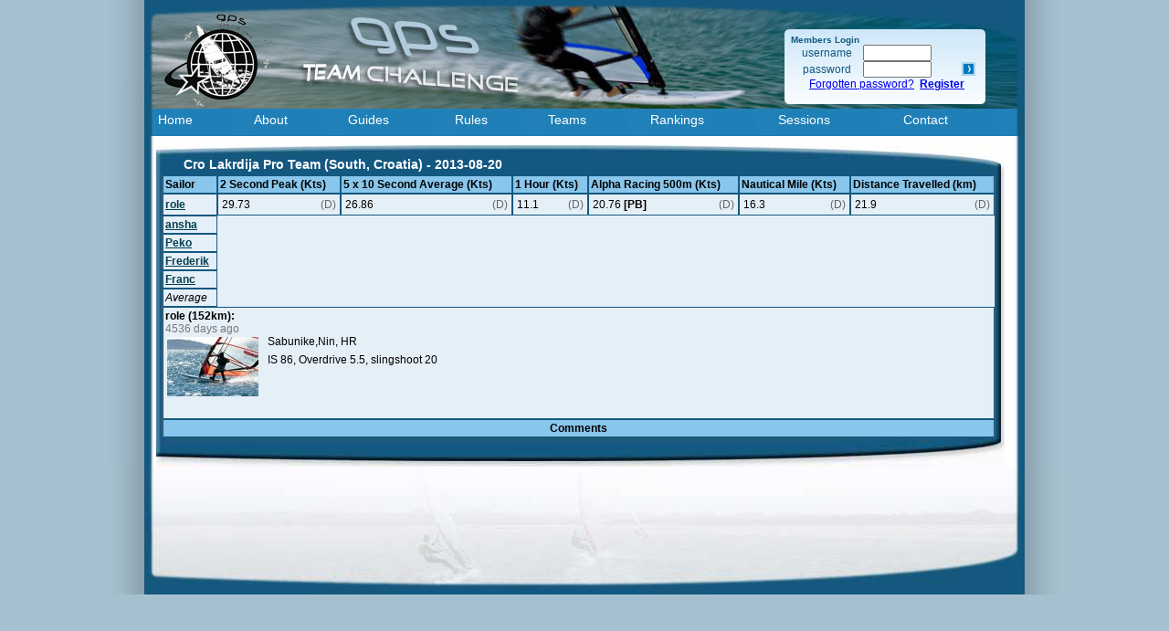

--- FILE ---
content_type: text/html
request_url: https://gpsteamchallenge.com.au/sailor_session/show?team=82&date=2013-08-20
body_size: 3233
content:
<!DOCTYPE html PUBLIC "-//W3C//DTD XHTML 1.0 Transitional//EN""http://www.w3.org/TR/xhtml1/DTD/xhtml1-transitional.dtd">
<html xmlns="http://www.w3.org/1999/xhtml">
<head>
	<title>
		GPS Team Challenge - Cro Lakrdija Pro Team (South, Croatia) - 20th Aug 2013	</title>
	<link rel="shortcut icon" href="/img/favicon.ico" type="image/x-icon">
	
	<link rel="stylesheet" type="text/css" href="/css/gpsteamchallenge-2011b.css" />
	
	<!-- Include external files and scripts here (See HTML helper for more info.) -->
	
	
<script LANGUAGE="JavaScript">
<!--
// Nannette Thacker http://www.shiningstar.net
function confirmDelete()
{
var agree=confirm("Are you sure you wish to delete this?");
if (agree)
	return true ;
else
	return false ;
}
// -->
</script>




<!-- TinyMCE -->

<!-- BEGIN TinyMCE GZip compressor -->
<script type="text/javascript" src="/tiny_mce/tiny_mce_gzip.js"></script> 
<script type="text/javascript">
tinyMCE_GZ.init({
	plugins : 'style,layer,table,save,advhr,advimage,advlink,emotions,iespell,insertdatetime,preview,media,'+ 
        'searchreplace,print,contextmenu,paste,directionality,fullscreen,noneditable,visualchars,nonbreaking,xhtmlxtras',
	themes : 'simple,advanced',
	languages : 'en',
	disk_cache : true,
	debug : false
});
</script>
<!-- END TinyMCE GZip compressor -->


<script type="text/javascript">
	tinyMCE.init({
		mode : "textareas",
		theme : "advanced",
		plugins : "emotions, media",
		theme_advanced_buttons1_add : "emotions, media",
		theme_advanced_buttons1 : "bold,italic,underline,strikethrough,|,justifyleft,justifycenter,justifyright,justifyfull,formatselect,|,bullist,numlist,|,outdent,indent,|,link,unlink,code,charmap,emotions,media",
		theme_advanced_buttons2 : "",
		theme_advanced_buttons3 : "",
		theme_advanced_buttons4 : "",
		theme_advanced_toolbar_location : "top",
		theme_advanced_statusbar_location : "bottom",

		file_browser_callback : "myFileBrowser"
	});

    function myFileBrowser(field_name, url, type, win)
	{
		var cmsURL = window.location.pathname;      // script URL
		var searchString = window.location.search;  // possible parameters
		if (searchString.length < 1) 
		{
			searchString = "?";
		}
		
		/*file : '/tiny_mce/plugins/yaimageuploader/yaimageuploader.php', */
		
		tinyMCE.activeEditor.windowManager.open({
			file : '/file_record/yaimageuploader',
			title : 'My File Browser',
			width : 420,  // Your dimensions may differ - toy around with them!
			height : 130,
			resizable : "yes",
			inline : "yes",  // This parameter only has an effect if you use the inlinepopups plugin!
			close_previous : "no"
		}, {
			window : win,
			input : field_name
		});
				
	   return false;
	}
</script>

<!-- /TinyMCE -->


<!-- Menu -->

	<style type="text/css">


	#menu {
		behavior:url("/includes/csshover3.htc");
	}
	
/*	* {
		font-family:arial,tahoma,verdana,helvetica;
		font-size:12px;
	} */

	/* the menu */

	#menu ul,#menu li,#menu a {
		display:block;
		margin:0;
		padding:0;
		/* border:0; */
	}

	#menu ul {
		/*width:100px; */
		list-style:none;
	}

	#menu li {
		position:relative;
		padding-bottom :1px;
			
		/*padding-left:26px;  // Only if you display an icon for the menu */
		/* background:url("images/item_moz.gif") no-repeat; */
		z-index:9;
	}
	
	#menu li.folder	{ 
		/* background:url("images/item_folder.gif") no-repeat; */
	}		
	
	/* First popup menu to appear underneath link */
	#menu li.folder ul {
			width: 140px;
			position:absolute;
			left:0px; /* IE */
			top:26px;
		}		
	
	#menu li.folder>ul { left:0px; } /* others */

	/* Second and subsequent menus to appear to the right of menu */
	#menu li.folder ul ul {
			left:130px; /* IE */
			top:5px;
		}		
	
	#menu li.folder>ul>ul { left:130px; } /* others */

	#menu a {
		padding:2px;
		text-decoration:none;
		width:100%; /* IE */
	}
	#menu li>a { width:auto; } /* others */

	#menu li a.submenu {
		background:url("/img/sub.gif") right no-repeat;
	}

	/* regular hovers defined in gpsteamchallenge-cake.css */
	
	/*
	#menu a:hover {
		border-color:gray;
		background-color:#bbb7c7;
		color:black;
	}

	#menu li.folder a:hover {
		background-color:#bbb7c7;
	} */
	
	/* hovers with specificity */
	#menu li.folder:hover { z-index:10; }		
		
	#menu ul ul,#menu li:hover ul ul {
		display:none;
	}

	#menu li:hover ul,#menu li:hover li:hover ul {
		display:block;
	}		

?>
	</style>
<!-- /Menu  -->


</head>
<body>

<!-- If you'd like some sort of menu to show up on all of your views, include it here -->

<div id="container">
		<div id="header">
			<div id="member_login">
				
	<h5>Members Login</h5>
		<form style="margin:0 ;" method="POST" action="/user/login">
			<table cellpadding="1" cellspacing="0" width="210">
				<tr>
					<td align="center">username</td>
					<td><input type="text" name="data[User][UserName]" size="9" /></td>
												
				</tr>

				<tr>
					<td align="center">password</td>
					<td><input type="password" name="data[User][UserPasswd]" size="9" /></td>
					<td>						
						<input class="noclass" type="image" src="/img/button_greaterthan.gif" value="S" alt="S" width="15" height="15" border="0" />
					</td>
				</tr>
				<tr>
					<td nowrap colspan="3" align="center">
						<a href="/user/forgotten_password">Forgotten password?</a>&nbsp;
						<a href="/sailor/register"><strong>Register</strong></a>

					</td>
				</tr>
			</table> 
		</form>
			</div>


		</div>



	<div id="menubackground">
		<div id="menu">
			<table width="100%">
				<tr>
					<td>
						<ul>			
							<li>
								<a href="/" >Home</a>
							</li>
						</ul>
					</td>
					<td>
						<ul>			
							<li>
								<a href="/pages/about" >About</a>
							</li>
						</ul>
					</td>
					<td>
						<ul>			
							<li>
								<a href="/pages/guides" >Guides</a>
							</li>
						</ul>
					</td>
					<td>
						<ul>			
							<li>
								<a href="/pages/rules" >Rules</a>
							</li>
						</ul>
					</td>
					<td>
						<ul>			
							<li>
								<a href="/team/" >Teams</a>
							</li>
						</ul>
					</td>
					<td>
						<ul>			
							<li class="folder">
								<a href="/rankings/" >Rankings</a>
								<ul>
									<li class="folder">
										<a class="submenu" href="/rankings/index">Team</a>
										<ul>
											<li><a href="/rankings/contributors">Contributors</a></li>
											<li><a href="/rankings/index">Current Month</a></li>
											<li><a href="/rankings/year">Current Year</a></li>
										</ul>
									</li>
									<li class="folder">
										<a class="submenu"href="/rankings/individual">Individual</a>
										<ul>
											<li><a href="/rankings/individual">All</a></li>
											<li><a href="/rankings/individual?gender=3">Womens</a></li>
											<li><a href="/rankings/individual?age_division=2">Juniors</a></li>
										</ul>
									</li>
								</ul>		
							</li>
						</ul>
					</td>
					<td>
						<ul>			
							<li class="folder">
								<a href="/sailor_session/" >Sessions</a>
								<ul>
									<li><a href="/sailor_session/">Recent</a></li>
									<li><a href="/file_record/gallery">Image Gallery</a></li>
																		
								</ul>							
							</li>
						</ul>
					</td>
										<td>
						<ul>			
							<li>
								<a href="/comment/contact" >Contact</a>
							</li>
						</ul>
					</td>
				
				</tr>
			
			</table>
			
		</div>
	</div>		


		<div id="content-container">
		
			<div id="content">
			
				<div id="alert_container">
					
					
				</div>


<!-- Here's where I want my views to be displayed -->

<div class="table_large">
	<div class="table_large_header">Cro Lakrdija Pro Team (South, Croatia) - 2013-08-20</div>
	<div class="table_large_bodybg">
      	<table width="100%" cellspacing="0" cellpadding="0" class="results_table">
          <tr class="results_headings"> 
          	<td>Sailor</td>
          	<td>2 Second Peak (Kts)</td><td>5 x 10 Second Average (Kts)</td><td>1 Hour (Kts)</td><td>Alpha Racing 500m (Kts)</td><td>Nautical Mile (Kts)</td><td>Distance Travelled (km)</td>          </tr>
          
          <tr class="results_table"><td nowrap><a href="/sailor/view/3470">role</a></td><td><table width="100%" border="0" cellspacing="0" cellpadding="0"><tr><td style="border-style: none;" nowrap>29.73</td><td style="border-style: none;" align="right"><span class="calculation_method">(D)</span></td></tr></table></td><td><table width="100%" border="0" cellspacing="0" cellpadding="0"><tr><td style="border-style: none;" nowrap>26.86</td><td style="border-style: none;" align="right"><span class="calculation_method">(D)</span></td></tr></table></td><td><table width="100%" border="0" cellspacing="0" cellpadding="0"><tr><td style="border-style: none;" nowrap>11.1</td><td style="border-style: none;" align="right"><span class="calculation_method">(D)</span></td></tr></table></td><td><table width="100%" border="0" cellspacing="0" cellpadding="0"><tr><td style="border-style: none;" nowrap>20.76 <span class="personal_best">[PB]</span></td><td style="border-style: none;" align="right"><span class="calculation_method">(D)</span></td></tr></table></td><td><table width="100%" border="0" cellspacing="0" cellpadding="0"><tr><td style="border-style: none;" nowrap>16.3</td><td style="border-style: none;" align="right"><span class="calculation_method">(D)</span></td></tr></table></td><td><table width="100%" border="0" cellspacing="0" cellpadding="0"><tr><td style="border-style: none;" nowrap>21.9</td><td style="border-style: none;" align="right"><span class="calculation_method">(D)</span></td></tr></table></td></tr><tr class="results_table"><td nowrap><a href="/sailor/view/1414">ansha</a></td></tr><tr class="results_table"><td nowrap><a href="/sailor/view/1951">Peko </a></td></tr><tr class="results_table"><td nowrap><a href="/sailor/view/1989">Frederik</a></td></tr><tr class="results_table"><td nowrap><a href="/sailor/view/2755">Franc</a></td></tr><tr class="results_average"><td>Average</td><tr class="results_table"><td colspan="7"><b>role (152km): </b><br><div class="timestamp">4536 days ago</div><div class="sailor_avatar"><img src="/images/uploaded/10785-avatrcina.jpg"></div><div class="sailor_info"></div><p>Sabunike,Nin, HR</p>
<p>IS 86, Overdrive 5.5, slingshoot 20</p><br /><br /></td></tr></table>			          	
          	<table width="100%" cellspacing="0" cellpadding="0" class="results_table">
          		<tr class="results_headings"> 
          		<td colspan="2" align="center">Comments</td>
          	</tr>
          	
          	<form action="/sailor_session/show?team=82&date=2013-08-20" method="POST">			
			
            </form>
                  
        </table>
    </div>
   	<div class="table_large_footer">&nbsp;
   	</div>

</div>
 

			</div>
		</div>

	<!-- Add a footer to each displayed page -->
	<div id="footer">
	</div>

</div>

</body>

</html>
